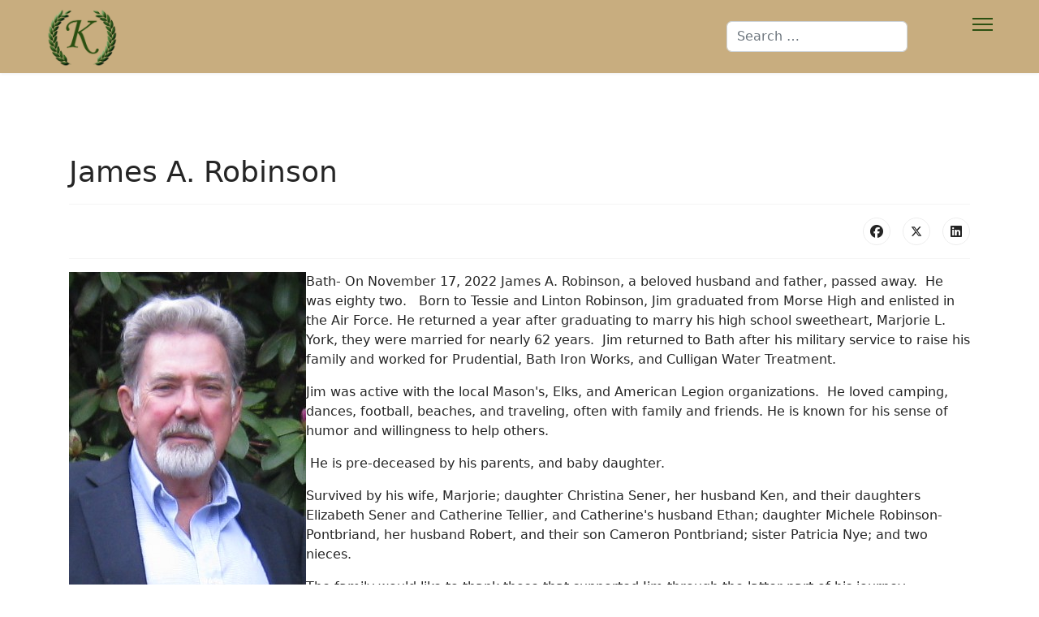

--- FILE ---
content_type: text/html; charset=utf-8
request_url: https://kincerfuneralhome.com/2022-obituaries/1193-james-a-robinson
body_size: 7205
content:

<!doctype html>
<html lang="en-gb" dir="ltr">
	<head>
		
			<!-- add google analytics -->
			<!-- Global site tag (gtag.js) - Google Analytics -->
			<script async src='https://www.googletagmanager.com/gtag/js?id=G-ZYKLZDN8PG'></script>
			<script>
				window.dataLayer = window.dataLayer || [];
				function gtag(){dataLayer.push(arguments);}
				gtag('js', new Date());

				gtag('config', 'G-ZYKLZDN8PG');
			</script>
			
		<meta name="viewport" content="width=device-width, initial-scale=1, shrink-to-fit=no">
		<meta charset="utf-8">
	<meta name="author" content="Chuck Kincer">
	<title>James A. Robinson</title>
	<link href="/images/Site-Images/favicon.png" rel="icon" type="image/vnd.microsoft.icon">
	<link href="https://kincerfuneralhome.com/component/finder/search?format=opensearch&amp;Itemid=101" rel="search" title="OpenSearch Kincer Funeral Home" type="application/opensearchdescription+xml">
<link href="/media/vendor/awesomplete/css/awesomplete.css?1.1.7" rel="stylesheet">
	<link href="/media/vendor/joomla-custom-elements/css/joomla-alert.min.css?0.4.1" rel="stylesheet">
	<link href="/media/plg_system_jcepro/site/css/content.min.css?86aa0286b6232c4a5b58f892ce080277" rel="stylesheet">
	<link href="/templates/shaper_helixultimate/css/bootstrap.min.css" rel="stylesheet">
	<link href="/plugins/system/helixultimate/assets/css/system-j4.min.css" rel="stylesheet">
	<link href="/media/system/css/joomla-fontawesome.min.css?4e2d2f" rel="stylesheet">
	<link href="/templates/shaper_helixultimate/css/template.css" rel="stylesheet">
	<link href="/templates/shaper_helixultimate/css/presets/default.css" rel="stylesheet">
	<link href="/components/com_sppagebuilder/assets/css/dynamic-content.css?13bea3cde590997c1094f9bba14d719a" rel="stylesheet">
	<link href="/modules/mod_nice_social_bookmark_pro/css/nsb.php?ef=press-down&amp;amp;opa=0&amp;amp;hovereffectopac=0.5&amp;amp;easing=ease&amp;amp;hovereffectspeed=fast&amp;amp;padding=2px 2px 2px 10&amp;amp;iposition=left" rel="stylesheet">
	<link href="/components/com_sppagebuilder/assets/css/color-switcher.css?13bea3cde590997c1094f9bba14d719a" rel="stylesheet">
	<style>.home .logo {
    display: none !important;
}
@media screen and (min-width: 1300px) {
#menu-right {display: none !important;}
}
.burger-icon {padding-top: 17px;}
.close-offcanvas > .burger-icon {padding: 0;}
.offcanvas-menu .offcanvas-inner {padding-top: 0;
}
@media (max-width: 1300px) {
#offcanvas-toggler {display: block !important;}
#sp-menu .sp-megamenu-parent {display: none !important;}
}</style>
	<style>.sp-megamenu-parent > li > a, .sp-megamenu-parent > li > span, .sp-megamenu-parent .sp-dropdown li.sp-menu-item > a{font-family: 'Tahoma', sans-serif;font-size: 22px;font-weight: 200;text-decoration: none;}
</style>
	<style>.menu.nav-pills > li > a, .menu.nav-pills > li > span, .menu.nav-pills .sp-dropdown li.sp-menu-item > a{font-family: 'Tahoma', sans-serif;font-size: 22px;font-weight: 200;text-decoration: none;}
</style>
	<style>.logo-image {height:75px;}.logo-image-phone {height:75px;}</style>
	<style>@media(max-width: 992px) {.logo-image {height: 36px;}.logo-image-phone {height: 36px;}}</style>
	<style>@media(max-width: 576px) {.logo-image {height: 36px;}.logo-image-phone {height: 36px;}}</style>
	<style>:root {--sppb-topbar-bg-color: #333333; --sppb-topbar-text-color: #aaaaaa; --sppb-header-bg-color: #c8ad7f; --sppb-logo-text-color: #2b2b2b; --sppb-menu-text-color: #2b5011; --sppb-menu-text-hover-color: #49871e; --sppb-menu-text-active-color: #49871e; --sppb-menu-dropdown-bg-color: #c8ad7f; --sppb-menu-dropdown-text-color: #2b5011; --sppb-menu-dropdown-text-hover-color: #49871e; --sppb-menu-dropdown-text-active-color: #49871e; --sppb-offcanvas-menu-icon-color: #2b5011; --sppb-offcanvas-menu-bg-color: #ffffff; --sppb-offcanvas-menu-items-and-items-color: #2b5011; --sppb-offcanvas-menu-active-menu-item-color: #49871e; --sppb-text-color: #252525; --sppb-bg-color: #ffffff; --sppb-link-color: #2b5011; --sppb-link-hover-color: #49871e; --sppb-footer-bg-color: #2b5011; --sppb-footer-text-color: #ffffff; --sppb-footer-link-color: #c8ad7f; --sppb-footer-link-hover-color: #ffffff}</style>
<script src="/media/vendor/jquery/js/jquery.min.js?3.7.1"></script>
	<script src="/media/legacy/js/jquery-noconflict.min.js?504da4"></script>
	<script type="application/json" class="joomla-script-options new">{"data":{"breakpoints":{"tablet":991,"mobile":480},"header":{"stickyOffset":"100"}},"joomla.jtext":{"MOD_FINDER_SEARCH_VALUE":"Search &hellip;","COM_FINDER_SEARCH_FORM_LIST_LABEL":"Search Results","JLIB_JS_AJAX_ERROR_OTHER":"An error has occurred while fetching the JSON data: HTTP %s status code.","JLIB_JS_AJAX_ERROR_PARSE":"A parse error has occurred while processing the following JSON data:<br><code style=\"color:inherit;white-space:pre-wrap;padding:0;margin:0;border:0;background:inherit;\">%s<\/code>","ERROR":"Error","MESSAGE":"Message","NOTICE":"Notice","WARNING":"Warning","JCLOSE":"Close","JOK":"OK","JOPEN":"Open"},"finder-search":{"url":"\/component\/finder\/?task=suggestions.suggest&format=json&tmpl=component&Itemid=101"},"system.paths":{"root":"","rootFull":"https:\/\/kincerfuneralhome.com\/","base":"","baseFull":"https:\/\/kincerfuneralhome.com\/"},"csrf.token":"9182db34f8c93e1982411e1077349ea9"}</script>
	<script src="/media/system/js/core.min.js?a3d8f8"></script>
	<script src="/media/vendor/bootstrap/js/alert.min.js?5.3.8" type="module"></script>
	<script src="/media/vendor/bootstrap/js/button.min.js?5.3.8" type="module"></script>
	<script src="/media/vendor/bootstrap/js/carousel.min.js?5.3.8" type="module"></script>
	<script src="/media/vendor/bootstrap/js/collapse.min.js?5.3.8" type="module"></script>
	<script src="/media/vendor/bootstrap/js/dropdown.min.js?5.3.8" type="module"></script>
	<script src="/media/vendor/bootstrap/js/modal.min.js?5.3.8" type="module"></script>
	<script src="/media/vendor/bootstrap/js/offcanvas.min.js?5.3.8" type="module"></script>
	<script src="/media/vendor/bootstrap/js/popover.min.js?5.3.8" type="module"></script>
	<script src="/media/vendor/bootstrap/js/scrollspy.min.js?5.3.8" type="module"></script>
	<script src="/media/vendor/bootstrap/js/tab.min.js?5.3.8" type="module"></script>
	<script src="/media/vendor/bootstrap/js/toast.min.js?5.3.8" type="module"></script>
	<script src="/media/system/js/showon.min.js?e51227" type="module"></script>
	<script src="/media/vendor/awesomplete/js/awesomplete.min.js?1.1.7" defer></script>
	<script src="/media/com_finder/js/finder.min.js?755761" type="module"></script>
	<script src="/media/mod_menu/js/menu.min.js?4e2d2f" type="module"></script>
	<script src="/media/system/js/messages.min.js?9a4811" type="module"></script>
	<script src="/templates/shaper_helixultimate/js/main.js"></script>
	<script src="/components/com_sppagebuilder/assets/js/dynamic-content.js?13bea3cde590997c1094f9bba14d719a"></script>
	<script src="/components/com_sppagebuilder/assets/js/color-switcher.js?13bea3cde590997c1094f9bba14d719a"></script>
	<script type="application/ld+json">{"@context":"https://schema.org","@graph":[{"@type":"Organization","@id":"https://kincerfuneralhome.com/#/schema/Organization/base","name":"Kincer Funeral Home","url":"https://kincerfuneralhome.com/"},{"@type":"WebSite","@id":"https://kincerfuneralhome.com/#/schema/WebSite/base","url":"https://kincerfuneralhome.com/","name":"Kincer Funeral Home","publisher":{"@id":"https://kincerfuneralhome.com/#/schema/Organization/base"}},{"@type":"WebPage","@id":"https://kincerfuneralhome.com/#/schema/WebPage/base","url":"https://kincerfuneralhome.com/2022-obituaries/1193-james-a-robinson","name":"James A. Robinson","isPartOf":{"@id":"https://kincerfuneralhome.com/#/schema/WebSite/base"},"about":{"@id":"https://kincerfuneralhome.com/#/schema/Organization/base"},"inLanguage":"en-GB"},{"@type":"Article","@id":"https://kincerfuneralhome.com/#/schema/com_content/article/1193","name":"James A. Robinson","headline":"James A. Robinson","inLanguage":"en-GB","isPartOf":{"@id":"https://kincerfuneralhome.com/#/schema/WebPage/base"}}]}</script>
	<script>template="shaper_helixultimate";</script>
	<script>
				document.addEventListener("DOMContentLoaded", () =>{
					window.htmlAddContent = window?.htmlAddContent || "";
					if (window.htmlAddContent) {
        				document.body.insertAdjacentHTML("beforeend", window.htmlAddContent);
					}
				});
			</script>
	<script>
			const initColorMode = () => {
				const colorVariableData = [];
				const sppbColorVariablePrefix = "--sppb";
				let activeColorMode = localStorage.getItem("sppbActiveColorMode") || "";
				activeColorMode = "";
				const modes = [];

				if(!modes?.includes(activeColorMode)) {
					activeColorMode = "";
					localStorage.setItem("sppbActiveColorMode", activeColorMode);
				}

				document?.body?.setAttribute("data-sppb-color-mode", activeColorMode);

				if (!localStorage.getItem("sppbActiveColorMode")) {
					localStorage.setItem("sppbActiveColorMode", activeColorMode);
				}

				if (window.sppbColorVariables) {
					const colorVariables = typeof(window.sppbColorVariables) === "string" ? JSON.parse(window.sppbColorVariables) : window.sppbColorVariables;

					for (const colorVariable of colorVariables) {
						const { path, value } = colorVariable;
						const variable = String(path[0]).trim().toLowerCase().replaceAll(" ", "-");
						const mode = path[1];
						const variableName = `${sppbColorVariablePrefix}-${variable}`;

						if (activeColorMode === mode) {
							colorVariableData.push(`${variableName}: ${value}`);
						}
					}

					document.documentElement.style.cssText += colorVariableData.join(";");
				}
			};

			window.sppbColorVariables = [];
			
			initColorMode();

			document.addEventListener("DOMContentLoaded", initColorMode);
		</script>
			</head>
	<body class="site helix-ultimate hu com_content com-content view-article layout-blog task-none itemid-1053 en-gb ltr sticky-header layout-fluid offcanvas-init offcanvs-position-right">

		
					<div class="sp-pre-loader">
				<div class='sp-loader-with-logo'>
<div class='logo'>
<img src='https://kincerfuneralhome.com/images/Site-Images/kincer-funeral-home-logo-400px.png' />
</div>
<div class='line' id='line-load'></div>
</div>			</div>
		
		<div class="body-wrapper">
			<div class="body-innerwrapper">
				
	<div class="sticky-header-placeholder"></div>
<header id="sp-header" class="full-header full-header-center">
	<div class="container-fluid">
		<div class="container-inner">
			<div class="row align-items-center">
				<!-- Logo -->
				<div id="sp-logo" class="col-auto">
					<div class="sp-column">
													
							<div class="logo"><a href="/">
				<img class='logo-image  d-none d-lg-inline-block'
					srcset='https://kincerfuneralhome.com/images/Site-Images/kincer-funeral-home-logo-400px.png 1x, https://kincerfuneralhome.com/images/Site-Images/kincer-funeral-home-logo-800px.png 2x'
					src='https://kincerfuneralhome.com/images/Site-Images/kincer-funeral-home-logo-400px.png'
					height='75'
					alt='Kincer Funeral Home'
				/>
				<img class="logo-image-phone d-inline-block d-lg-none" src="https://kincerfuneralhome.com/images/Site-Images/kincer-funeral-home-logo.png" alt="Kincer Funeral Home" /></a></div>											</div>
				</div>

				<!-- Menu -->
				<div id="sp-menu" class="menu-with-social menu-center col-auto flex-auto">
					<div class="sp-column d-flex justify-content-between align-items-center">
						<div class="menu-with-offcanvas d-flex justify-content-between align-items-center flex-auto">
							<nav class="sp-megamenu-wrapper d-flex" role="navigation" aria-label="navigation"><ul class="sp-megamenu-parent menu-animation-fade-up d-none d-lg-block"><li class="sp-menu-item"><a   href="/"  >Home</a></li><li class="sp-menu-item"><a   href="/2026-obituaries"  >Obituaries</a></li><li class="sp-menu-item sp-has-child"><a   href="#"  >Services</a><div class="sp-dropdown sp-dropdown-main sp-menu-right" style="width: 240px;"><div class="sp-dropdown-inner"><ul class="sp-dropdown-items"><li class="sp-menu-item"><a   href="/services/burial"  >Burial</a></li><li class="sp-menu-item"><a   href="/services/cremation"  >Cremation</a></li><li class="sp-menu-item"><a   href="/services/veterans-services"  >Veteran's Services</a></li><li class="sp-menu-item"><a   href="/services/planning"  >Planning</a></li><li class="sp-menu-item"><a   href="/services/forms"  >Forms</a></li></ul></div></div></li><li class="sp-menu-item"><a   href="/merchandise"  >Merchandise</a></li><li class="sp-menu-item"><a   href="/resources"  >Resources</a></li><li class="sp-menu-item"><a   href="/about-us"  >About Us</a></li></ul></nav>							
						</div>

						<!-- Related Modules -->
						<div class="d-none d-lg-flex header-modules align-items-center">
															<div class="sp-module "><div class="sp-module-content">
<form class="mod-finder js-finder-searchform form-search" action="/component/finder/search?Itemid=101" method="get" role="search">
    <label for="mod-finder-searchword-header" class="visually-hidden finder">Search</label><input type="text" name="q" id="mod-finder-searchword-header" class="js-finder-search-query form-control" value="" placeholder="Search &hellip;">
            <input type="hidden" name="Itemid" value="101"></form>
</div></div>								
													</div>

						<!-- Social icons -->
						<div class="social-wrap no-border d-flex align-items-center">
													</div>

						<!-- if offcanvas position right -->
													<a id="offcanvas-toggler"  aria-label="Menu" title="Menu"  class="mega_offcanvas offcanvas-toggler-secondary offcanvas-toggler-right d-flex align-items-center" href="#">
							<div class="burger-icon"><span></span><span></span><span></span></div>
							</a>
											</div>
				</div>

			</div>
		</div>
	</div>
</header>				<main id="sp-main">
					
<section id="sp-section-1" >

				
	
<div class="row">
	<div id="sp-title" class="col-lg-12 "><div class="sp-column "></div></div></div>
				
	</section>

<section id="sp-main-body" >

										<div class="container">
					<div class="container-inner">
						
	
<div class="row">
	
<div id="sp-component" class="col-lg-12 ">
	<div class="sp-column ">
		<div id="system-message-container" aria-live="polite"></div>


		
		<div class="article-details " itemscope itemtype="https://schema.org/Article">
    <meta itemprop="inLanguage" content="en-GB">

    
    
    
    
            <div class="article-header">
                            <h1 itemprop="headline">
                    James A. Robinson                </h1>
            
            
            
                    </div>
    
    <div class="article-can-edit d-flex flex-wrap justify-content-between">
                
            </div>

    
        
                
    
        
        
                    <div class="article-ratings-social-share d-flex justify-content-end">
                <div class="me-auto align-self-center">
                                    </div>
                <div class="social-share-block">
                    <div class="article-social-share">
	<div class="social-share-icon">
		<ul>
											<li>
					<a class="facebook" onClick="window.open('https://www.facebook.com/sharer.php?u=https://kincerfuneralhome.com/2022-obituaries/1193-james-a-robinson','Facebook','width=600,height=300,left='+(screen.availWidth/2-300)+',top='+(screen.availHeight/2-150)+''); return false;" href="https://www.facebook.com/sharer.php?u=https://kincerfuneralhome.com/2022-obituaries/1193-james-a-robinson" title="Facebook">
						<span class="fab fa-facebook" aria-hidden="true"></span>
					</a>
				</li>
																											<li>
					<a class="twitter" title="X (formerly Twitter)" onClick="window.open('https://twitter.com/share?url=https://kincerfuneralhome.com/2022-obituaries/1193-james-a-robinson&amp;text=James%20A.%20Robinson','Twitter share','width=600,height=300,left='+(screen.availWidth/2-300)+',top='+(screen.availHeight/2-150)+''); return false;" href="https://twitter.com/share?url=https://kincerfuneralhome.com/2022-obituaries/1193-james-a-robinson&amp;text=James%20A.%20Robinson">
					<svg xmlns="http://www.w3.org/2000/svg" viewBox="0 0 512 512" fill="currentColor" style="width: 13.56px;position: relative;top: -1.5px;"><path d="M389.2 48h70.6L305.6 224.2 487 464H345L233.7 318.6 106.5 464H35.8L200.7 275.5 26.8 48H172.4L272.9 180.9 389.2 48zM364.4 421.8h39.1L151.1 88h-42L364.4 421.8z"/></svg>
					</a>
				</li>
																												<li>
						<a class="linkedin" title="LinkedIn" onClick="window.open('https://www.linkedin.com/shareArticle?mini=true&url=https://kincerfuneralhome.com/2022-obituaries/1193-james-a-robinson','Linkedin','width=585,height=666,left='+(screen.availWidth/2-292)+',top='+(screen.availHeight/2-333)+''); return false;" href="https://www.linkedin.com/shareArticle?mini=true&url=https://kincerfuneralhome.com/2022-obituaries/1193-james-a-robinson" >
							<span class="fab fa-linkedin" aria-hidden="true"></span>
						</a>
					</li>
										</ul>
		</div>
	</div>
                </div>
            </div>
        
        <div class="com-content-article__body" itemprop="articleBody">
            <p><img src="/images/JimObituaryPhoto.JPG" alt="JimObituaryPhoto" width="292" height="389" style="float: left;" />Bath- On November 17, 2022 James A. Robinson, a beloved husband and father, passed away.&nbsp; He was eighty two.&nbsp;&nbsp; Born to Tessie and Linton Robinson, Jim graduated from Morse High and enlisted in the Air Force. He returned a year after graduating to marry his high school sweetheart, Marjorie L. York, they were married for nearly 62 years.&nbsp; Jim returned to Bath after his military service to raise his family and worked for Prudential, Bath Iron Works, and Culligan Water Treatment.</p>
<p>Jim was active with the local Mason's, Elks, and American Legion organizations.&nbsp; He loved camping, dances, football, beaches, and traveling, often with family and friends. He is known for his sense of humor and willingness to help others.</p>
<p>&nbsp;He is pre-deceased by his parents, and baby daughter.</p>
<p>Survived by his wife, Marjorie; daughter Christina Sener, her husband Ken, and their daughters Elizabeth Sener and Catherine Tellier, and Catherine's husband Ethan; daughter Michele Robinson-Pontbriand, her husband Robert, and their son Cameron Pontbriand; sister Patricia Nye; and two nieces.</p>
<p>The family would like to thank those that supported Jim through the latter part of his journey, including extended family and friends, as well as Androscoggin Hospice and Woodlands Senior Living Memory Care of Lewiston.</p>
<p>Per Jim's request, there will be no funeral. A Masonic memorial service will be held graveside at a later date.&nbsp; Arrangements are under the care of Kincer Funeral Home, Richmond, ME.</p>
<p>In lieu of flowers, donations may be made in his memory to: Androscoggin Hospice + House (<a href="https://androscoggin.org/donate/"></a><a href="https://androscoggin.org/donate/">https://androscoggin.org/donate/</a>) 15 Strawberry Ave, Lewiston, ME 04240;&nbsp;Dana-Farber Cancer Institute P.O. Box 849168, Boston, MA 022804&nbsp;(<a href="https://dana-farber.org/gift"></a><a href="https://dana-farber.org/gift">https://dana-farber.org/gift</a>); or Bath-Brunswick Respite Care P.O. Box 668, Bath, ME 04530 (<a href="https://www.respite-care.org/donors"></a><a href="https://www.respite-care.org/donors">https://www.respite-care.org/donors</a>).&nbsp;</p>         </div>

        
        
        
    

        
    

    
                </div>

					<div class="sp-module-content-bottom clearfix">
				<div class="sp-module "><div class="sp-module-content">
<div id="mod-custom133" class="mod-custom custom">
    <h5 style="text-align: center;">Kincer Funeral Home</h5>
<h5 style="text-align: center;">130 Pleasant Street<br />Richmond, ME 04357<br />207-737-4395</h5>
<h5 style="text-align: center;"><a href="mailto:chuck@kincerfuneralhome.com">Email Us</a></h5></div>
</div></div>
			</div>
			</div>
</div>
</div>
											</div>
				</div>
						
	</section>

<footer id="sp-footer" >

						<div class="container">
				<div class="container-inner">
			
	
<div class="row">
	<div id="sp-footer1" class="col-lg-6 "><div class="sp-column "><span class="sp-copyright">© 2026 Kincer Funeral Home. Part of the <a href="https://maine.hometownusa.com/richmond">Hometown USA Network</a>. <br>Website design by <a href="https://a2zcomputing.com">A2Z Computing Services, Inc.</a></span></div></div><div id="sp-footer2" class="col-lg-6 "><div class="sp-column "><div class="nsb_container_pro"><a id="l1" target="_blank" class="icons"  href="https://www.facebook.com/Kincer-Funeral-Home-167134546632602"><img title="Facebook" src="/modules/mod_nice_social_bookmark_pro/icons/facebook_aqu_48.png" alt="Facebook" /></a><a id="l16" target="_blank" class="icons"  href="https://www.google.com/search?q=kincer+funeral+home&rlz=1C1CHBF_enUS1025US1025&oq=kincer+fu&gs_lcrp=[base64]&sourceid=chrome&ie=UTF-8#lrd=0x4cadf4d5412a3bd1:0x4159e0f50e2ecdc1,1,,,,"><img title="Google Reviews" src="https://kincerfuneralhome.com/images/google-icon.png" alt="Google Reviews" /></a></div><div style="clear:both;"></div>



 </div></div></div>
							</div>
			</div>
			
	</footer>
				</main>
			</div>
		</div>

		<!-- Off Canvas Menu -->
		<div class="offcanvas-overlay"></div>
		<!-- Rendering the offcanvas style -->
		<!-- If canvas style selected then render the style -->
		<!-- otherwise (for old templates) attach the offcanvas module position -->
					<div class="offcanvas-menu left-1" tabindex="-1" inert>
	<div class="d-flex align-items-center p-3 pt-4">
				<a href="#" class="close-offcanvas" role="button" aria-label="Close Off-canvas">
			<div class="burger-icon" aria-hidden="true">
				<span></span>
				<span></span>
				<span></span>
			</div>
		</a>
	</div>
	
	<div class="offcanvas-inner">
		<div class="d-flex header-modules mb-3">
			
					</div>
		
					<div class="sp-module "><div class="sp-module-content"><ul class="mod-menu mod-list menu nav-pills">
<li class="item-101 default"><a href="/" >Home</a></li><li class="item-164"><a href="/2026-obituaries" >Obituaries</a></li><li class="item-138 menu-deeper menu-parent"><a href="#" >Services<span class="menu-toggler"></span></a><ul class="mod-menu__sub list-unstyled small menu-child"><li class="item-139"><a href="/services/burial" >Burial</a></li><li class="item-144"><a href="/services/cremation" >Cremation</a></li><li class="item-154"><a href="/services/veterans-services" >Veteran's Services</a></li><li class="item-146"><a href="/services/planning" >Planning</a></li><li class="item-147"><a href="/services/forms" >Forms</a></li></ul></li><li class="item-140"><a href="/merchandise" >Merchandise</a></li><li class="item-150"><a href="/resources" >Resources</a></li><li class="item-401"><a href="/about-us" >About Us</a></li></ul>
</div></div>		
		
		
		
					
				
		<!-- custom module position -->
		
	</div>
</div>				

		
		

		<!-- Go to top -->
					<a href="#" class="sp-scroll-up" aria-label="Scroll to top" role="button"><span class="fas fa-angle-up" aria-hidden="true"></span></a>
					</body>
</html>

--- FILE ---
content_type: text/css
request_url: https://kincerfuneralhome.com/templates/shaper_helixultimate/css/presets/default.css
body_size: 583
content:
body,.sp-preloader{background-color:#fff;color:#252525}.sp-preloader>div{background:#2b5011}.sp-preloader>div:after{background:#fff}#sp-top-bar{background:#333;color:#aaa}#sp-top-bar a{color:#aaa}#sp-header{background:#c8ad7f}#sp-menu ul.social-icons a:hover,#sp-menu ul.social-icons a:focus{color:#2b5011}a{color:#2b5011}a:hover,a:focus,a:active{color:#49871e}.tags>li{display:inline-block}.tags>li a{background:rgba(43,80,17,.1);color:#2b5011}.tags>li a:hover{background:#49871e}.article-social-share .social-share-icon ul li a{color:#252525}.article-social-share .social-share-icon ul li a:hover,.article-social-share .social-share-icon ul li a:focus{background:#2b5011}.pager>li a{border:1px solid #ededed;color:#252525}.sp-reading-progress-bar{background-color:#2b5011}.sp-megamenu-parent>li>a{color:#2b5011}.sp-megamenu-parent>li:hover>a{color:#49871e}.sp-megamenu-parent>li.active>a,.sp-megamenu-parent>li.active:hover>a{color:#49871e}.sp-megamenu-parent .sp-dropdown .sp-dropdown-inner{background:#c8ad7f}.sp-megamenu-parent .sp-dropdown li.sp-menu-item>a{color:#2b5011}.sp-megamenu-parent .sp-dropdown li.sp-menu-item>a:hover{color:#49871e}.sp-megamenu-parent .sp-dropdown li.sp-menu-item.active>a{color:#49871e}.sp-megamenu-parent .sp-mega-group>li>a{color:#2b5011}#offcanvas-toggler>.fa{color:#2b5011}#offcanvas-toggler>.fa:hover,#offcanvas-toggler>.fa:focus,#offcanvas-toggler>.fa:active{color:#49871e}#offcanvas-toggler>.fas{color:#2b5011}#offcanvas-toggler>.fas:hover,#offcanvas-toggler>.fas:focus,#offcanvas-toggler>.fas:active{color:#49871e}#offcanvas-toggler>.far{color:#2b5011}#offcanvas-toggler>.far:hover,#offcanvas-toggler>.far:focus,#offcanvas-toggler>.far:active{color:#49871e}.offcanvas-menu{background-color:#fff;color:#2b5011}.offcanvas-menu .offcanvas-inner a{color:#2b5011}.offcanvas-menu .offcanvas-inner a:hover,.offcanvas-menu .offcanvas-inner a:focus,.offcanvas-menu .offcanvas-inner a:active{color:#2b5011}.offcanvas-menu .offcanvas-inner ul.menu>li a,.offcanvas-menu .offcanvas-inner ul.menu>li span{color:#2b5011}.offcanvas-menu .offcanvas-inner ul.menu>li a:hover,.offcanvas-menu .offcanvas-inner ul.menu>li a:focus,.offcanvas-menu .offcanvas-inner ul.menu>li span:hover,.offcanvas-menu .offcanvas-inner ul.menu>li span:focus{color:#49871e}.offcanvas-menu .offcanvas-inner ul.menu>li.menu-parent>a>.menu-toggler,.offcanvas-menu .offcanvas-inner ul.menu>li.menu-parent>.menu-separator>.menu-toggler{color:rgba(43,80,17,.5)}.offcanvas-menu .offcanvas-inner ul.menu>li.menu-parent .menu-toggler{color:rgba(43,80,17,.5)}.offcanvas-menu .offcanvas-inner ul.menu>li li a{color:rgba(43,80,17,.8)}.btn-primary,.sppb-btn-primary{border-color:#2b5011;background-color:#2b5011}.btn-primary:hover,.sppb-btn-primary:hover{border-color:#49871e;background-color:#49871e}ul.social-icons>li a:hover{color:#2b5011}.sp-page-title{background:#2b5011}.layout-boxed .body-innerwrapper{background:#fff}.sp-module ul>li>a{color:#252525}.sp-module ul>li>a:hover{color:#2b5011}.sp-module .latestnews>div>a{color:#252525}.sp-module .latestnews>div>a:hover{color:#2b5011}.sp-module .tagscloud .tag-name:hover{background:#2b5011}.search .btn-toolbar button{background:#2b5011}#sp-footer,#sp-bottom{background:#2b5011;color:#fff}#sp-footer a,#sp-bottom a{color:#c8ad7f}#sp-footer a:hover,#sp-footer a:active,#sp-footer a:focus,#sp-bottom a:hover,#sp-bottom a:active,#sp-bottom a:focus{color:#fff}#sp-bottom .sp-module-content .latestnews>li>a>span{color:#fff}.sp-comingsoon body{background-color:#2b5011}.pagination>li>a,.pagination>li>span{color:#252525}.pagination>li>a:hover,.pagination>li>a:focus,.pagination>li>span:hover,.pagination>li>span:focus{color:#252525}.pagination>.active>a,.pagination>.active>span{border-color:#2b5011;background-color:#2b5011}.pagination>.active>a:hover,.pagination>.active>a:focus,.pagination>.active>span:hover,.pagination>.active>span:focus{border-color:#2b5011;background-color:#2b5011}.error-code,.coming-soon-number{color:#2b5011}